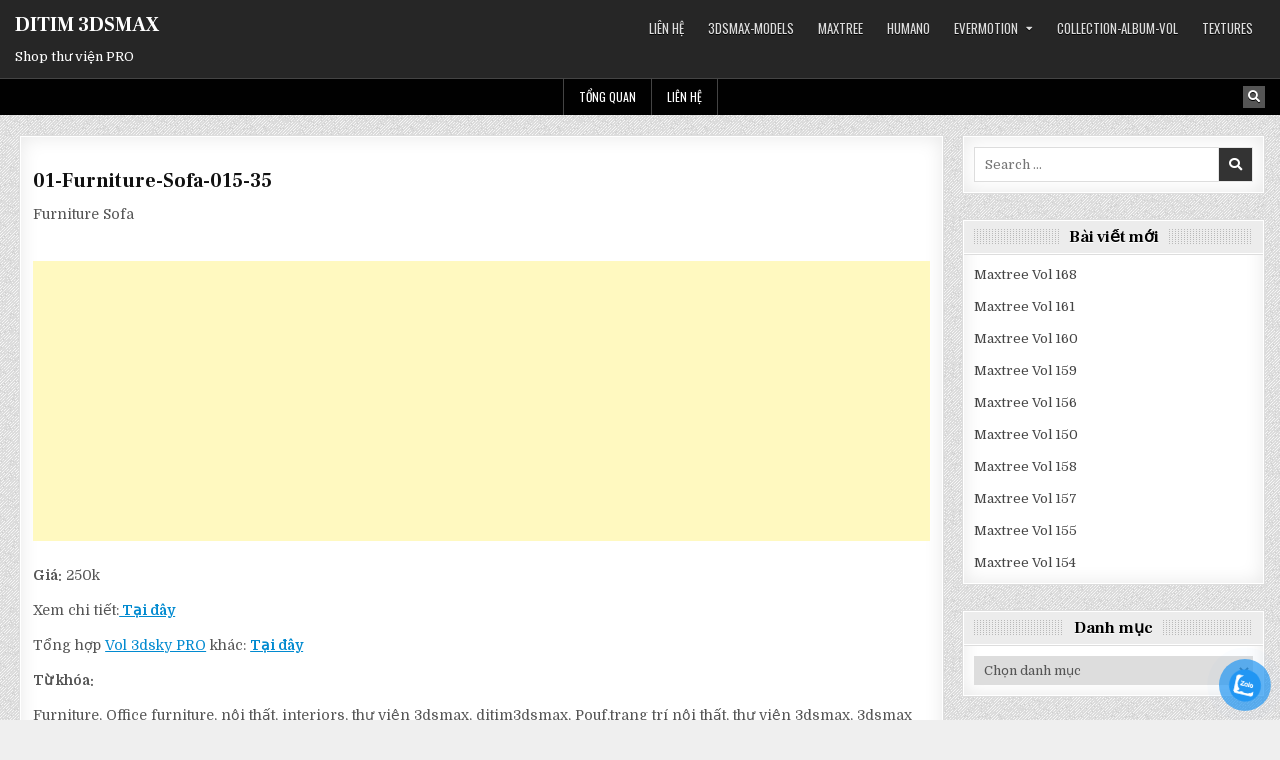

--- FILE ---
content_type: text/html; charset=UTF-8
request_url: https://ditim3dsmax.com/01-furniture-sofa-015-35/
body_size: 12838
content:
<!DOCTYPE html>
<html lang="vi">
<head>
	<script async src="https://pagead2.googlesyndication.com/pagead/js/adsbygoogle.js?client=ca-pub-2894018489991132"
     crossorigin="anonymous"></script>
	<span id="90c7e098-d671-0929-f280-a2d24130ef30"></span>
<meta charset="UTF-8">
<meta name="viewport" content="width=device-width, initial-scale=1.0">
<link rel="profile" href="https://gmpg.org/xfn/11">
<meta name='robots' content='index, follow, max-image-preview:large, max-snippet:-1, max-video-preview:-1' />

	<!-- This site is optimized with the Yoast SEO plugin v26.8 - https://yoast.com/product/yoast-seo-wordpress/ -->
	<title>01-Furniture-Sofa-015-35 - DITIM 3DSMAX</title>
	<link rel="canonical" href="https://ditim3dsmax.com/01-furniture-sofa-015-35/" />
	<meta property="og:locale" content="vi_VN" />
	<meta property="og:type" content="article" />
	<meta property="og:title" content="01-Furniture-Sofa-015-35 - DITIM 3DSMAX" />
	<meta property="og:description" content="01-Furniture-Sofa-015-35 Furniture Sofa Giá: 250k Xem chi tiết: Tại đây Tổng hợp Vol 3dsky PRO khác: Tại..." />
	<meta property="og:url" content="https://ditim3dsmax.com/01-furniture-sofa-015-35/" />
	<meta property="og:site_name" content="DITIM 3DSMAX" />
	<meta property="article:published_time" content="2021-11-23T09:53:45+00:00" />
	<meta property="og:image" content="https://ditim3dsmax.com/wp-content/uploads/2021/11/01-Furniture-Sofa-015-35.jpg" />
	<meta property="og:image:width" content="1543" />
	<meta property="og:image:height" content="746" />
	<meta property="og:image:type" content="image/jpeg" />
	<meta name="author" content="ditim3dsmaxpro@gmail.com" />
	<meta name="twitter:card" content="summary_large_image" />
	<meta name="twitter:label1" content="Được viết bởi" />
	<meta name="twitter:data1" content="ditim3dsmaxpro@gmail.com" />
	<script type="application/ld+json" class="yoast-schema-graph">{"@context":"https://schema.org","@graph":[{"@type":"Article","@id":"https://ditim3dsmax.com/01-furniture-sofa-015-35/#article","isPartOf":{"@id":"https://ditim3dsmax.com/01-furniture-sofa-015-35/"},"author":{"name":"ditim3dsmaxpro@gmail.com","@id":"https://ditim3dsmax.com/#/schema/person/3b8ecee8c6e8b469f15d869916e0580a"},"headline":"01-Furniture-Sofa-015-35","datePublished":"2021-11-23T09:53:45+00:00","mainEntityOfPage":{"@id":"https://ditim3dsmax.com/01-furniture-sofa-015-35/"},"wordCount":65,"commentCount":0,"image":{"@id":"https://ditim3dsmax.com/01-furniture-sofa-015-35/#primaryimage"},"thumbnailUrl":"https://ditim3dsmax.com/wp-content/uploads/2021/11/01-Furniture-Sofa-015-35.jpg","keywords":["3d model","3dsmax PRO","ditim3dsmax","Furniture","ghế","interiors","nội thất","Office furniture","Pouf","sofa","thư viện 3dsmax","trang trí nội thất"],"articleSection":["Collection-Album-Vol","Sofa"],"inLanguage":"vi","potentialAction":[{"@type":"CommentAction","name":"Comment","target":["https://ditim3dsmax.com/01-furniture-sofa-015-35/#respond"]}]},{"@type":"WebPage","@id":"https://ditim3dsmax.com/01-furniture-sofa-015-35/","url":"https://ditim3dsmax.com/01-furniture-sofa-015-35/","name":"01-Furniture-Sofa-015-35 - DITIM 3DSMAX","isPartOf":{"@id":"https://ditim3dsmax.com/#website"},"primaryImageOfPage":{"@id":"https://ditim3dsmax.com/01-furniture-sofa-015-35/#primaryimage"},"image":{"@id":"https://ditim3dsmax.com/01-furniture-sofa-015-35/#primaryimage"},"thumbnailUrl":"https://ditim3dsmax.com/wp-content/uploads/2021/11/01-Furniture-Sofa-015-35.jpg","datePublished":"2021-11-23T09:53:45+00:00","author":{"@id":"https://ditim3dsmax.com/#/schema/person/3b8ecee8c6e8b469f15d869916e0580a"},"breadcrumb":{"@id":"https://ditim3dsmax.com/01-furniture-sofa-015-35/#breadcrumb"},"inLanguage":"vi","potentialAction":[{"@type":"ReadAction","target":["https://ditim3dsmax.com/01-furniture-sofa-015-35/"]}]},{"@type":"ImageObject","inLanguage":"vi","@id":"https://ditim3dsmax.com/01-furniture-sofa-015-35/#primaryimage","url":"https://ditim3dsmax.com/wp-content/uploads/2021/11/01-Furniture-Sofa-015-35.jpg","contentUrl":"https://ditim3dsmax.com/wp-content/uploads/2021/11/01-Furniture-Sofa-015-35.jpg","width":1543,"height":746},{"@type":"BreadcrumbList","@id":"https://ditim3dsmax.com/01-furniture-sofa-015-35/#breadcrumb","itemListElement":[{"@type":"ListItem","position":1,"name":"Trang chủ","item":"https://ditim3dsmax.com/"},{"@type":"ListItem","position":2,"name":"01-Furniture-Sofa-015-35"}]},{"@type":"WebSite","@id":"https://ditim3dsmax.com/#website","url":"https://ditim3dsmax.com/","name":"DITIM 3DSMAX","description":"Shop thư viện PRO","potentialAction":[{"@type":"SearchAction","target":{"@type":"EntryPoint","urlTemplate":"https://ditim3dsmax.com/?s={search_term_string}"},"query-input":{"@type":"PropertyValueSpecification","valueRequired":true,"valueName":"search_term_string"}}],"inLanguage":"vi"},{"@type":"Person","@id":"https://ditim3dsmax.com/#/schema/person/3b8ecee8c6e8b469f15d869916e0580a","name":"ditim3dsmaxpro@gmail.com","image":{"@type":"ImageObject","inLanguage":"vi","@id":"https://ditim3dsmax.com/#/schema/person/image/","url":"https://secure.gravatar.com/avatar/bcb0b6b0d692224e9138c769308f1897d9ba1b0f1cf12036f58c06612a62d6f4?s=96&d=mm&r=g","contentUrl":"https://secure.gravatar.com/avatar/bcb0b6b0d692224e9138c769308f1897d9ba1b0f1cf12036f58c06612a62d6f4?s=96&d=mm&r=g","caption":"ditim3dsmaxpro@gmail.com"},"sameAs":["http://ditim3dsmax.com"],"url":"https://ditim3dsmax.com/author/ditim3dsmaxprogmail-com/"}]}</script>
	<!-- / Yoast SEO plugin. -->


<link rel='dns-prefetch' href='//stats.wp.com' />
<link rel='dns-prefetch' href='//fonts.googleapis.com' />
<link rel="alternate" type="application/rss+xml" title="Dòng thông tin DITIM 3DSMAX &raquo;" href="https://ditim3dsmax.com/feed/" />
<link rel="alternate" type="application/rss+xml" title="DITIM 3DSMAX &raquo; Dòng bình luận" href="https://ditim3dsmax.com/comments/feed/" />
<link rel="alternate" type="application/rss+xml" title="DITIM 3DSMAX &raquo; 01-Furniture-Sofa-015-35 Dòng bình luận" href="https://ditim3dsmax.com/01-furniture-sofa-015-35/feed/" />
<link rel="alternate" title="oNhúng (JSON)" type="application/json+oembed" href="https://ditim3dsmax.com/wp-json/oembed/1.0/embed?url=https%3A%2F%2Fditim3dsmax.com%2F01-furniture-sofa-015-35%2F" />
<link rel="alternate" title="oNhúng (XML)" type="text/xml+oembed" href="https://ditim3dsmax.com/wp-json/oembed/1.0/embed?url=https%3A%2F%2Fditim3dsmax.com%2F01-furniture-sofa-015-35%2F&#038;format=xml" />
		<!-- This site uses the Google Analytics by MonsterInsights plugin v9.11.1 - Using Analytics tracking - https://www.monsterinsights.com/ -->
		<!-- Note: MonsterInsights is not currently configured on this site. The site owner needs to authenticate with Google Analytics in the MonsterInsights settings panel. -->
					<!-- No tracking code set -->
				<!-- / Google Analytics by MonsterInsights -->
		<!-- ditim3dsmax.com is managing ads with Advanced Ads 2.0.16 – https://wpadvancedads.com/ --><script id="ditim-ready">
			window.advanced_ads_ready=function(e,a){a=a||"complete";var d=function(e){return"interactive"===a?"loading"!==e:"complete"===e};d(document.readyState)?e():document.addEventListener("readystatechange",(function(a){d(a.target.readyState)&&e()}),{once:"interactive"===a})},window.advanced_ads_ready_queue=window.advanced_ads_ready_queue||[];		</script>
		<style id='wp-img-auto-sizes-contain-inline-css' type='text/css'>
img:is([sizes=auto i],[sizes^="auto," i]){contain-intrinsic-size:3000px 1500px}
/*# sourceURL=wp-img-auto-sizes-contain-inline-css */
</style>

<style id='wp-emoji-styles-inline-css' type='text/css'>

	img.wp-smiley, img.emoji {
		display: inline !important;
		border: none !important;
		box-shadow: none !important;
		height: 1em !important;
		width: 1em !important;
		margin: 0 0.07em !important;
		vertical-align: -0.1em !important;
		background: none !important;
		padding: 0 !important;
	}
/*# sourceURL=wp-emoji-styles-inline-css */
</style>
<link rel='stylesheet' id='wp-block-library-css' href='https://ditim3dsmax.com/wp-includes/css/dist/block-library/style.min.css?ver=6.9' type='text/css' media='all' />
<style id='global-styles-inline-css' type='text/css'>
:root{--wp--preset--aspect-ratio--square: 1;--wp--preset--aspect-ratio--4-3: 4/3;--wp--preset--aspect-ratio--3-4: 3/4;--wp--preset--aspect-ratio--3-2: 3/2;--wp--preset--aspect-ratio--2-3: 2/3;--wp--preset--aspect-ratio--16-9: 16/9;--wp--preset--aspect-ratio--9-16: 9/16;--wp--preset--color--black: #000000;--wp--preset--color--cyan-bluish-gray: #abb8c3;--wp--preset--color--white: #ffffff;--wp--preset--color--pale-pink: #f78da7;--wp--preset--color--vivid-red: #cf2e2e;--wp--preset--color--luminous-vivid-orange: #ff6900;--wp--preset--color--luminous-vivid-amber: #fcb900;--wp--preset--color--light-green-cyan: #7bdcb5;--wp--preset--color--vivid-green-cyan: #00d084;--wp--preset--color--pale-cyan-blue: #8ed1fc;--wp--preset--color--vivid-cyan-blue: #0693e3;--wp--preset--color--vivid-purple: #9b51e0;--wp--preset--gradient--vivid-cyan-blue-to-vivid-purple: linear-gradient(135deg,rgb(6,147,227) 0%,rgb(155,81,224) 100%);--wp--preset--gradient--light-green-cyan-to-vivid-green-cyan: linear-gradient(135deg,rgb(122,220,180) 0%,rgb(0,208,130) 100%);--wp--preset--gradient--luminous-vivid-amber-to-luminous-vivid-orange: linear-gradient(135deg,rgb(252,185,0) 0%,rgb(255,105,0) 100%);--wp--preset--gradient--luminous-vivid-orange-to-vivid-red: linear-gradient(135deg,rgb(255,105,0) 0%,rgb(207,46,46) 100%);--wp--preset--gradient--very-light-gray-to-cyan-bluish-gray: linear-gradient(135deg,rgb(238,238,238) 0%,rgb(169,184,195) 100%);--wp--preset--gradient--cool-to-warm-spectrum: linear-gradient(135deg,rgb(74,234,220) 0%,rgb(151,120,209) 20%,rgb(207,42,186) 40%,rgb(238,44,130) 60%,rgb(251,105,98) 80%,rgb(254,248,76) 100%);--wp--preset--gradient--blush-light-purple: linear-gradient(135deg,rgb(255,206,236) 0%,rgb(152,150,240) 100%);--wp--preset--gradient--blush-bordeaux: linear-gradient(135deg,rgb(254,205,165) 0%,rgb(254,45,45) 50%,rgb(107,0,62) 100%);--wp--preset--gradient--luminous-dusk: linear-gradient(135deg,rgb(255,203,112) 0%,rgb(199,81,192) 50%,rgb(65,88,208) 100%);--wp--preset--gradient--pale-ocean: linear-gradient(135deg,rgb(255,245,203) 0%,rgb(182,227,212) 50%,rgb(51,167,181) 100%);--wp--preset--gradient--electric-grass: linear-gradient(135deg,rgb(202,248,128) 0%,rgb(113,206,126) 100%);--wp--preset--gradient--midnight: linear-gradient(135deg,rgb(2,3,129) 0%,rgb(40,116,252) 100%);--wp--preset--font-size--small: 13px;--wp--preset--font-size--medium: 20px;--wp--preset--font-size--large: 36px;--wp--preset--font-size--x-large: 42px;--wp--preset--spacing--20: 0.44rem;--wp--preset--spacing--30: 0.67rem;--wp--preset--spacing--40: 1rem;--wp--preset--spacing--50: 1.5rem;--wp--preset--spacing--60: 2.25rem;--wp--preset--spacing--70: 3.38rem;--wp--preset--spacing--80: 5.06rem;--wp--preset--shadow--natural: 6px 6px 9px rgba(0, 0, 0, 0.2);--wp--preset--shadow--deep: 12px 12px 50px rgba(0, 0, 0, 0.4);--wp--preset--shadow--sharp: 6px 6px 0px rgba(0, 0, 0, 0.2);--wp--preset--shadow--outlined: 6px 6px 0px -3px rgb(255, 255, 255), 6px 6px rgb(0, 0, 0);--wp--preset--shadow--crisp: 6px 6px 0px rgb(0, 0, 0);}:where(.is-layout-flex){gap: 0.5em;}:where(.is-layout-grid){gap: 0.5em;}body .is-layout-flex{display: flex;}.is-layout-flex{flex-wrap: wrap;align-items: center;}.is-layout-flex > :is(*, div){margin: 0;}body .is-layout-grid{display: grid;}.is-layout-grid > :is(*, div){margin: 0;}:where(.wp-block-columns.is-layout-flex){gap: 2em;}:where(.wp-block-columns.is-layout-grid){gap: 2em;}:where(.wp-block-post-template.is-layout-flex){gap: 1.25em;}:where(.wp-block-post-template.is-layout-grid){gap: 1.25em;}.has-black-color{color: var(--wp--preset--color--black) !important;}.has-cyan-bluish-gray-color{color: var(--wp--preset--color--cyan-bluish-gray) !important;}.has-white-color{color: var(--wp--preset--color--white) !important;}.has-pale-pink-color{color: var(--wp--preset--color--pale-pink) !important;}.has-vivid-red-color{color: var(--wp--preset--color--vivid-red) !important;}.has-luminous-vivid-orange-color{color: var(--wp--preset--color--luminous-vivid-orange) !important;}.has-luminous-vivid-amber-color{color: var(--wp--preset--color--luminous-vivid-amber) !important;}.has-light-green-cyan-color{color: var(--wp--preset--color--light-green-cyan) !important;}.has-vivid-green-cyan-color{color: var(--wp--preset--color--vivid-green-cyan) !important;}.has-pale-cyan-blue-color{color: var(--wp--preset--color--pale-cyan-blue) !important;}.has-vivid-cyan-blue-color{color: var(--wp--preset--color--vivid-cyan-blue) !important;}.has-vivid-purple-color{color: var(--wp--preset--color--vivid-purple) !important;}.has-black-background-color{background-color: var(--wp--preset--color--black) !important;}.has-cyan-bluish-gray-background-color{background-color: var(--wp--preset--color--cyan-bluish-gray) !important;}.has-white-background-color{background-color: var(--wp--preset--color--white) !important;}.has-pale-pink-background-color{background-color: var(--wp--preset--color--pale-pink) !important;}.has-vivid-red-background-color{background-color: var(--wp--preset--color--vivid-red) !important;}.has-luminous-vivid-orange-background-color{background-color: var(--wp--preset--color--luminous-vivid-orange) !important;}.has-luminous-vivid-amber-background-color{background-color: var(--wp--preset--color--luminous-vivid-amber) !important;}.has-light-green-cyan-background-color{background-color: var(--wp--preset--color--light-green-cyan) !important;}.has-vivid-green-cyan-background-color{background-color: var(--wp--preset--color--vivid-green-cyan) !important;}.has-pale-cyan-blue-background-color{background-color: var(--wp--preset--color--pale-cyan-blue) !important;}.has-vivid-cyan-blue-background-color{background-color: var(--wp--preset--color--vivid-cyan-blue) !important;}.has-vivid-purple-background-color{background-color: var(--wp--preset--color--vivid-purple) !important;}.has-black-border-color{border-color: var(--wp--preset--color--black) !important;}.has-cyan-bluish-gray-border-color{border-color: var(--wp--preset--color--cyan-bluish-gray) !important;}.has-white-border-color{border-color: var(--wp--preset--color--white) !important;}.has-pale-pink-border-color{border-color: var(--wp--preset--color--pale-pink) !important;}.has-vivid-red-border-color{border-color: var(--wp--preset--color--vivid-red) !important;}.has-luminous-vivid-orange-border-color{border-color: var(--wp--preset--color--luminous-vivid-orange) !important;}.has-luminous-vivid-amber-border-color{border-color: var(--wp--preset--color--luminous-vivid-amber) !important;}.has-light-green-cyan-border-color{border-color: var(--wp--preset--color--light-green-cyan) !important;}.has-vivid-green-cyan-border-color{border-color: var(--wp--preset--color--vivid-green-cyan) !important;}.has-pale-cyan-blue-border-color{border-color: var(--wp--preset--color--pale-cyan-blue) !important;}.has-vivid-cyan-blue-border-color{border-color: var(--wp--preset--color--vivid-cyan-blue) !important;}.has-vivid-purple-border-color{border-color: var(--wp--preset--color--vivid-purple) !important;}.has-vivid-cyan-blue-to-vivid-purple-gradient-background{background: var(--wp--preset--gradient--vivid-cyan-blue-to-vivid-purple) !important;}.has-light-green-cyan-to-vivid-green-cyan-gradient-background{background: var(--wp--preset--gradient--light-green-cyan-to-vivid-green-cyan) !important;}.has-luminous-vivid-amber-to-luminous-vivid-orange-gradient-background{background: var(--wp--preset--gradient--luminous-vivid-amber-to-luminous-vivid-orange) !important;}.has-luminous-vivid-orange-to-vivid-red-gradient-background{background: var(--wp--preset--gradient--luminous-vivid-orange-to-vivid-red) !important;}.has-very-light-gray-to-cyan-bluish-gray-gradient-background{background: var(--wp--preset--gradient--very-light-gray-to-cyan-bluish-gray) !important;}.has-cool-to-warm-spectrum-gradient-background{background: var(--wp--preset--gradient--cool-to-warm-spectrum) !important;}.has-blush-light-purple-gradient-background{background: var(--wp--preset--gradient--blush-light-purple) !important;}.has-blush-bordeaux-gradient-background{background: var(--wp--preset--gradient--blush-bordeaux) !important;}.has-luminous-dusk-gradient-background{background: var(--wp--preset--gradient--luminous-dusk) !important;}.has-pale-ocean-gradient-background{background: var(--wp--preset--gradient--pale-ocean) !important;}.has-electric-grass-gradient-background{background: var(--wp--preset--gradient--electric-grass) !important;}.has-midnight-gradient-background{background: var(--wp--preset--gradient--midnight) !important;}.has-small-font-size{font-size: var(--wp--preset--font-size--small) !important;}.has-medium-font-size{font-size: var(--wp--preset--font-size--medium) !important;}.has-large-font-size{font-size: var(--wp--preset--font-size--large) !important;}.has-x-large-font-size{font-size: var(--wp--preset--font-size--x-large) !important;}
/*# sourceURL=global-styles-inline-css */
</style>

<style id='classic-theme-styles-inline-css' type='text/css'>
/*! This file is auto-generated */
.wp-block-button__link{color:#fff;background-color:#32373c;border-radius:9999px;box-shadow:none;text-decoration:none;padding:calc(.667em + 2px) calc(1.333em + 2px);font-size:1.125em}.wp-block-file__button{background:#32373c;color:#fff;text-decoration:none}
/*# sourceURL=/wp-includes/css/classic-themes.min.css */
</style>
<link rel='stylesheet' id='pzf-style-css' href='https://ditim3dsmax.com/wp-content/plugins/button-contact-vr/legacy/css/style.css?ver=1' type='text/css' media='all' />
<link rel='stylesheet' id='gridhot-maincss-css' href='https://ditim3dsmax.com/wp-content/themes/gridhot/style.css' type='text/css' media='all' />
<link rel='stylesheet' id='fontawesome-css' href='https://ditim3dsmax.com/wp-content/themes/gridhot/assets/css/all.min.css' type='text/css' media='all' />
<link rel='stylesheet' id='gridhot-webfont-css' href='//fonts.googleapis.com/css?family=Oswald:400,700|Frank+Ruhl+Libre:400,700|Domine:400,700&#038;display=swap' type='text/css' media='all' />
<script type="text/javascript" src="https://ditim3dsmax.com/wp-includes/js/jquery/jquery.min.js?ver=3.7.1" id="jquery-core-js"></script>
<script type="text/javascript" src="https://ditim3dsmax.com/wp-includes/js/jquery/jquery-migrate.min.js?ver=3.4.1" id="jquery-migrate-js"></script>
<link rel="https://api.w.org/" href="https://ditim3dsmax.com/wp-json/" /><link rel="alternate" title="JSON" type="application/json" href="https://ditim3dsmax.com/wp-json/wp/v2/posts/4285" /><link rel="EditURI" type="application/rsd+xml" title="RSD" href="https://ditim3dsmax.com/xmlrpc.php?rsd" />
<meta name="generator" content="WordPress 6.9" />
<link rel='shortlink' href='https://ditim3dsmax.com/?p=4285' />
	<style>img#wpstats{display:none}</style>
		<!-- Analytics by WP Statistics - https://wp-statistics.com -->
<link rel="pingback" href="https://ditim3dsmax.com/xmlrpc.php">    <style type="text/css">
            .gridhot-site-title, .gridhot-site-title a, .gridhot-site-description {color: #ffffff;}
        </style>
    <style type="text/css" id="custom-background-css">
body.custom-background { background-image: url("https://ditim3dsmax.com/wp-content/themes/gridhot/assets/images/background.png"); background-position: left top; background-size: auto; background-repeat: repeat; background-attachment: fixed; }
</style>
	<link rel="icon" href="https://ditim3dsmax.com/wp-content/uploads/2021/08/cropped-cropped-cropped-91666708_1556215187877406_1831431702065446912_n-32x32.png" sizes="32x32" />
<link rel="icon" href="https://ditim3dsmax.com/wp-content/uploads/2021/08/cropped-cropped-cropped-91666708_1556215187877406_1831431702065446912_n-192x192.png" sizes="192x192" />
<link rel="apple-touch-icon" href="https://ditim3dsmax.com/wp-content/uploads/2021/08/cropped-cropped-cropped-91666708_1556215187877406_1831431702065446912_n-180x180.png" />
<meta name="msapplication-TileImage" content="https://ditim3dsmax.com/wp-content/uploads/2021/08/cropped-cropped-cropped-91666708_1556215187877406_1831431702065446912_n-270x270.png" />
</head>

<body class="wp-singular post-template-default single single-post postid-4285 single-format-standard custom-background wp-theme-gridhot gridhot-group-blog gridhot-animated gridhot-fadein gridhot-theme-is-active gridhot-layout-type-full gridhot-masonry-inactive gridhot-flexbox-grid gridhot-layout-c-s1 gridhot-header-menu-active gridhot-logo-above-title gridhot-primary-menu-active gridhot-primary-mobile-menu-active gridhot-secondary-menu-active gridhot-secondary-mobile-menu-active gridhot-secondary-menu-centered gridhot-secondary-menu-after-header gridhot-social-buttons-active gridhot-small-datebox gridhot-square-datebox aa-prefix-ditim-" id="gridhot-site-body" itemscope="itemscope" itemtype="http://schema.org/WebPage">
<a class="skip-link screen-reader-text" href="#gridhot-posts-wrapper">Skip to content</a>




<div class="gridhot-site-header gridhot-container" id="gridhot-header" itemscope="itemscope" itemtype="http://schema.org/WPHeader" role="banner">
<div class="gridhot-head-content gridhot-clearfix" id="gridhot-head-content">

<div class="gridhot-header-inside gridhot-clearfix">
<div class="gridhot-header-inside-content gridhot-clearfix">
<div class="gridhot-outer-wrapper">
<div class="gridhot-header-inside-container">

<div class="gridhot-logo">
    <div class="site-branding">
                  <p class="gridhot-site-title"><a href="https://ditim3dsmax.com/" rel="home">DITIM 3DSMAX</a></p>
            <p class="gridhot-site-description">Shop thư viện PRO</p>        </div>
</div>

<div class="gridhot-header-menu">
<div class="gridhot-container gridhot-primary-menu-container gridhot-clearfix">
<div class="gridhot-primary-menu-container-inside gridhot-clearfix">
<nav class="gridhot-nav-primary" id="gridhot-primary-navigation" itemscope="itemscope" itemtype="http://schema.org/SiteNavigationElement" role="navigation" aria-label="Primary Menu">
<button class="gridhot-primary-responsive-menu-icon" aria-controls="gridhot-menu-primary-navigation" aria-expanded="false">All models</button>
<ul id="gridhot-menu-primary-navigation" class="gridhot-primary-nav-menu gridhot-menu-primary"><li id="menu-item-8670" class="menu-item menu-item-type-post_type menu-item-object-page menu-item-8670"><a href="https://ditim3dsmax.com/lien-he/">LIÊN HỆ</a></li>
<li id="menu-item-10693" class="menu-item menu-item-type-taxonomy menu-item-object-category menu-item-10693"><a href="https://ditim3dsmax.com/3dsmax-models/">3dsmax-models</a></li>
<li id="menu-item-8671" class="menu-item menu-item-type-taxonomy menu-item-object-category menu-item-8671"><a href="https://ditim3dsmax.com/maxtree/">Maxtree</a></li>
<li id="menu-item-8676" class="menu-item menu-item-type-taxonomy menu-item-object-category menu-item-8676"><a href="https://ditim3dsmax.com/humano/">Humano</a></li>
<li id="menu-item-8673" class="menu-item menu-item-type-taxonomy menu-item-object-category menu-item-has-children menu-item-8673"><a href="https://ditim3dsmax.com/evermotion/">Evermotion</a>
<ul class="sub-menu">
	<li id="menu-item-8674" class="menu-item menu-item-type-taxonomy menu-item-object-category menu-item-8674"><a href="https://ditim3dsmax.com/evermotion/archexteriors/">Archexteriors</a></li>
	<li id="menu-item-8675" class="menu-item menu-item-type-taxonomy menu-item-object-category menu-item-8675"><a href="https://ditim3dsmax.com/evermotion/archmodels/">Archmodels</a></li>
</ul>
</li>
<li id="menu-item-8672" class="menu-item menu-item-type-taxonomy menu-item-object-category current-post-ancestor current-menu-parent current-post-parent menu-item-8672"><a href="https://ditim3dsmax.com/collection/">Collection-Album-Vol</a></li>
<li id="menu-item-8677" class="menu-item menu-item-type-taxonomy menu-item-object-category menu-item-8677"><a href="https://ditim3dsmax.com/textures/">Textures</a></li>
</ul></nav>
</div>
</div>
</div>

</div>
</div>
</div>
</div>

</div><!--/#gridhot-head-content -->
</div><!--/#gridhot-header -->

<div class="gridhot-container gridhot-secondary-menu-container gridhot-clearfix">
<div class="gridhot-secondary-menu-container-inside gridhot-clearfix">
<nav class="gridhot-nav-secondary" id="gridhot-secondary-navigation" itemscope="itemscope" itemtype="http://schema.org/SiteNavigationElement" role="navigation" aria-label="Secondary Menu">
<div class="gridhot-outer-wrapper">

<button class="gridhot-secondary-responsive-menu-icon" aria-controls="gridhot-menu-secondary-navigation" aria-expanded="false">Menu</button>
<ul id="gridhot-menu-secondary-navigation" class="gridhot-secondary-nav-menu gridhot-menu-secondary"><li ><a href="https://ditim3dsmax.com/">Tổng quan</a></li><li class="page_item page-item-396"><a href="https://ditim3dsmax.com/lien-he/">LIÊN HỆ</a></li></ul>

<div class='gridhot-header-social-icons'>
                                                                                                                                                                                                                                                                            <a href="#" class="gridhot-header-social-icon-search" aria-label="Search Button"><i class="fas fa-search" aria-hidden="true" title="Search"></i></a></div>


<div id="gridhot-search-overlay-wrap" class="gridhot-search-overlay">
  <div class="gridhot-search-overlay-content">
    
<form role="search" method="get" class="gridhot-search-form" action="https://ditim3dsmax.com/">
<label>
    <span class="gridhot-sr-only">Search for:</span>
    <input type="search" class="gridhot-search-field" placeholder="Search &hellip;" value="" name="s" />
</label>
<input type="submit" class="gridhot-search-submit" value="&#xf002;" />
</form>  </div>
  <button class="gridhot-search-closebtn" aria-label="Close Search" title="Close Search">&#xD7;</button>
</div>

</div>
</nav>
</div>
</div>


<div id="gridhot-header-end"></div>


<div class="gridhot-outer-wrapper">
<div class="gridhot-top-wrapper-outer gridhot-clearfix">
<div class="gridhot-featured-posts-area gridhot-top-wrapper gridhot-clearfix">

</div>
</div>
</div>


<div class="gridhot-outer-wrapper" id="gridhot-wrapper-outside">

<div class="gridhot-container gridhot-clearfix" id="gridhot-wrapper">
<div class="gridhot-content-wrapper gridhot-clearfix" id="gridhot-content-wrapper">
<div class="gridhot-main-wrapper gridhot-clearfix" id="gridhot-main-wrapper" itemscope="itemscope" itemtype="http://schema.org/Blog" role="main">
<div class="theiaStickySidebar">
<div class="gridhot-main-wrapper-inside gridhot-clearfix">




<div class="gridhot-left-right-wrapper gridhot-clearfix">



</div>


<div class="gridhot-posts-wrapper" id="gridhot-posts-wrapper">



<article id="post-4285" class="gridhot-post-singular gridhot-box post-4285 post type-post status-publish format-standard has-post-thumbnail hentry category-collection category-sofa tag-3d-model tag-3dsmax-pro tag-ditim3dsmax tag-furniture tag-ghe tag-interiors tag-noi-that tag-office-furniture tag-pouf tag-sofa tag-thu-vien-3dsmax tag-trang-tri-noi-that wpcat-160-id wpcat-42-id">
<div class="gridhot-box-inside">

    
    
    
    <div class="entry-content gridhot-clearfix">
            <h4>01-Furniture-Sofa-015-35</h4>
<p>Furniture Sofa</p><div class="ditim-noi-dung" id="ditim-806647936"><p><script async src="https://pagead2.googlesyndication.com/pagead/js/adsbygoogle.js?client=ca-pub-2894018489991132"
     crossorigin="anonymous"></script><br />
<ins class="adsbygoogle"
     style="display:block; text-align:center;"
     data-ad-layout="in-article"
     data-ad-format="fluid"
     data-ad-client="ca-pub-2894018489991132"
     data-ad-slot="5107008946"></ins><br />
<script>
     (adsbygoogle = window.adsbygoogle || []).push({});
</script></p>
</div>
<p><strong>Giá:</strong> 250k</p>
<p>Xem chi tiết:<a href="https://drive.google.com/drive/folders/1gkrHwvBjlgAL42iQYAi8bNdbyqSCygxL?usp=sharing"><strong> Tại đây</strong></a></p>
<p>Tổng hợp <a href="https://ditim3dsmax.com/collection/">Vol 3dsky PRO</a> khác: <strong><a href="https://drive.google.com/drive/folders/13SQ6n3Ga0ZV7aEQcZP0C8QX3xahasewK?usp=sharing">Tại đây</a></strong></p>
<p><strong>Từ khóa:</strong></p>
<p>Furniture, Office furniture, nội thất, interiors, thư viện 3dsmax, ditim3dsmax, Pouf,trang trí nội thất, thư viện 3dsmax, 3dsmax PRO, 3d model, ghế, sofa,</p>
<p>&nbsp;</p>
<p style="text-align: center;"><a class="maxbutton-1 maxbutton maxbutton-mua-ngay" target="_blank" rel="noopener" href="https://ditim3dsmax.com/lien-he/"><span class='mb-text'>MUA NGAY</span></a></p>
<p>&nbsp;</p>
<hr />
<p><img fetchpriority="high" decoding="async" class="aligncenter size-large wp-image-4288" src="https://ditim3dsmax.com/wp-content/uploads/2021/11/01-Furniture-Sofa-015-35-1024x495.jpg" alt="" width="1024" height="495" srcset="https://ditim3dsmax.com/wp-content/uploads/2021/11/01-Furniture-Sofa-015-35-1024x495.jpg 1024w, https://ditim3dsmax.com/wp-content/uploads/2021/11/01-Furniture-Sofa-015-35-300x145.jpg 300w, https://ditim3dsmax.com/wp-content/uploads/2021/11/01-Furniture-Sofa-015-35-768x371.jpg 768w, https://ditim3dsmax.com/wp-content/uploads/2021/11/01-Furniture-Sofa-015-35-1536x743.jpg 1536w, https://ditim3dsmax.com/wp-content/uploads/2021/11/01-Furniture-Sofa-015-35-1222x591.jpg 1222w, https://ditim3dsmax.com/wp-content/uploads/2021/11/01-Furniture-Sofa-015-35-897x434.jpg 897w, https://ditim3dsmax.com/wp-content/uploads/2021/11/01-Furniture-Sofa-015-35-684x331.jpg 684w, https://ditim3dsmax.com/wp-content/uploads/2021/11/01-Furniture-Sofa-015-35.jpg 1543w" sizes="(max-width: 1024px) 100vw, 1024px" /></p>
    </div><!-- .entry-content -->

    
    
            <footer class="entry-footer gridhot-entry-footer">
    <div class="gridhot-entry-footer-inside">
        <span class="gridhot-tags-links"><i class="fas fa-tags" aria-hidden="true"></i> Tagged <a href="https://ditim3dsmax.com/tag/3d-model/" rel="tag">3d model</a>, <a href="https://ditim3dsmax.com/tag/3dsmax-pro/" rel="tag">3dsmax PRO</a>, <a href="https://ditim3dsmax.com/tag/ditim3dsmax/" rel="tag">ditim3dsmax</a>, <a href="https://ditim3dsmax.com/tag/furniture/" rel="tag">Furniture</a>, <a href="https://ditim3dsmax.com/tag/ghe/" rel="tag">ghế</a>, <a href="https://ditim3dsmax.com/tag/interiors/" rel="tag">interiors</a>, <a href="https://ditim3dsmax.com/tag/noi-that/" rel="tag">nội thất</a>, <a href="https://ditim3dsmax.com/tag/office-furniture/" rel="tag">Office furniture</a>, <a href="https://ditim3dsmax.com/tag/pouf/" rel="tag">Pouf</a>, <a href="https://ditim3dsmax.com/tag/sofa/" rel="tag">sofa</a>, <a href="https://ditim3dsmax.com/tag/thu-vien-3dsmax/" rel="tag">thư viện 3dsmax</a>, <a href="https://ditim3dsmax.com/tag/trang-tri-noi-that/" rel="tag">trang trí nội thất</a></span>    </div>
    </footer><!-- .entry-footer -->
        
</div>
</article>


	<nav class="navigation post-navigation" aria-label="Bài viết">
		<h2 class="screen-reader-text">Điều hướng bài viết</h2>
		<div class="nav-links"><div class="nav-previous"><a href="https://ditim3dsmax.com/01-furniture-sofa-014-35/" rel="prev">01-Furniture-Sofa-014-35 &rarr;</a></div><div class="nav-next"><a href="https://ditim3dsmax.com/01-furniture-sofa-016-40/" rel="next">&larr; 01-Furniture-Sofa-016-40</a></div></div>
	</nav>
<div id="comments" class="comments-area gridhot-box">
<div class="gridhot-box-inside">

    	<div id="respond" class="comment-respond">
		<h3 id="reply-title" class="comment-reply-title">Để lại một bình luận <small><a rel="nofollow" id="cancel-comment-reply-link" href="/01-furniture-sofa-015-35/#respond" style="display:none;">Hủy</a></small></h3><form action="https://ditim3dsmax.com/wp-comments-post.php" method="post" id="commentform" class="comment-form"><p class="comment-notes"><span id="email-notes">Email của bạn sẽ không được hiển thị công khai.</span> <span class="required-field-message">Các trường bắt buộc được đánh dấu <span class="required">*</span></span></p><p class="comment-form-comment"><label for="comment">Bình luận <span class="required">*</span></label> <textarea id="comment" name="comment" cols="45" rows="8" maxlength="65525" required></textarea></p><p class="comment-form-author"><label for="author">Tên <span class="required">*</span></label> <input id="author" name="author" type="text" value="" size="30" maxlength="245" autocomplete="name" required /></p>
<p class="comment-form-email"><label for="email">Email <span class="required">*</span></label> <input id="email" name="email" type="email" value="" size="30" maxlength="100" aria-describedby="email-notes" autocomplete="email" required /></p>
<p class="comment-form-url"><label for="url">Trang web</label> <input id="url" name="url" type="url" value="" size="30" maxlength="200" autocomplete="url" /></p>
<p class="comment-form-cookies-consent"><input id="wp-comment-cookies-consent" name="wp-comment-cookies-consent" type="checkbox" value="yes" /> <label for="wp-comment-cookies-consent">Lưu tên của tôi, email, và trang web trong trình duyệt này cho lần bình luận kế tiếp của tôi.</label></p>
<p class="form-submit"><input name="submit" type="submit" id="submit" class="submit" value="Gửi bình luận" /> <input type='hidden' name='comment_post_ID' value='4285' id='comment_post_ID' />
<input type='hidden' name='comment_parent' id='comment_parent' value='0' />
</p><p style="display: none !important;" class="akismet-fields-container" data-prefix="ak_"><label>&#916;<textarea name="ak_hp_textarea" cols="45" rows="8" maxlength="100"></textarea></label><input type="hidden" id="ak_js_1" name="ak_js" value="121"/><script>document.getElementById( "ak_js_1" ).setAttribute( "value", ( new Date() ).getTime() );</script></p></form>	</div><!-- #respond -->
	
</div>
</div><!-- #comments -->
<div class="clear"></div>
</div><!--/#gridhot-posts-wrapper -->




</div>
</div>
</div><!-- /#gridhot-main-wrapper -->



<div class="gridhot-sidebar-one-wrapper gridhot-sidebar-widget-areas gridhot-clearfix" id="gridhot-sidebar-one-wrapper" itemscope="itemscope" itemtype="http://schema.org/WPSideBar" role="complementary">
<div class="theiaStickySidebar">
<div class="gridhot-sidebar-one-wrapper-inside gridhot-clearfix">

<div id="search-1" class="gridhot-side-widget widget gridhot-widget-box widget_search"><div class="gridhot-widget-box-inside">
<form role="search" method="get" class="gridhot-search-form" action="https://ditim3dsmax.com/">
<label>
    <span class="gridhot-sr-only">Search for:</span>
    <input type="search" class="gridhot-search-field" placeholder="Search &hellip;" value="" name="s" />
</label>
<input type="submit" class="gridhot-search-submit" value="&#xf002;" />
</form></div></div>
		<div id="recent-posts-2" class="gridhot-side-widget widget gridhot-widget-box widget_recent_entries"><div class="gridhot-widget-box-inside">
		<div class="gridhot-widget-header"><div class="gridhot-widget-header-inside"><h2 class="gridhot-widget-title"><span class="gridhot-widget-title-inside">Bài viết mới</span></h2></div></div>
		<ul>
											<li>
					<a href="https://ditim3dsmax.com/maxtree-vol-168/">Maxtree Vol 168</a>
									</li>
											<li>
					<a href="https://ditim3dsmax.com/maxtree-vol-161/">Maxtree Vol 161</a>
									</li>
											<li>
					<a href="https://ditim3dsmax.com/maxtree-vol-160/">Maxtree Vol 160</a>
									</li>
											<li>
					<a href="https://ditim3dsmax.com/maxtree-vol-159/">Maxtree Vol 159</a>
									</li>
											<li>
					<a href="https://ditim3dsmax.com/maxtree-vol-156/">Maxtree Vol 156</a>
									</li>
											<li>
					<a href="https://ditim3dsmax.com/maxtree-vol-150/">Maxtree Vol 150</a>
									</li>
											<li>
					<a href="https://ditim3dsmax.com/maxtree-vol-158/">Maxtree Vol 158</a>
									</li>
											<li>
					<a href="https://ditim3dsmax.com/maxtree-vol-157/">Maxtree Vol 157</a>
									</li>
											<li>
					<a href="https://ditim3dsmax.com/maxtree-vol-155/">Maxtree Vol 155</a>
									</li>
											<li>
					<a href="https://ditim3dsmax.com/maxtree-vol-154/">Maxtree Vol 154</a>
									</li>
					</ul>

		</div></div><div id="categories-1" class="gridhot-side-widget widget gridhot-widget-box widget_categories"><div class="gridhot-widget-box-inside"><div class="gridhot-widget-header"><div class="gridhot-widget-header-inside"><h2 class="gridhot-widget-title"><span class="gridhot-widget-title-inside">Danh mục</span></h2></div></div><form action="https://ditim3dsmax.com" method="get"><label class="screen-reader-text" for="cat">Danh mục</label><select  name='cat' id='cat' class='postform'>
	<option value='-1'>Chọn danh mục</option>
	<option class="level-0" value="575">3DScenes-File Thư viện 3dsmax</option>
	<option class="level-0" value="504">3dsmax-models</option>
	<option class="level-0" value="279">Archexteriors</option>
	<option class="level-0" value="31">Architecture</option>
	<option class="level-0" value="320">Archmodels</option>
	<option class="level-0" value="34">Arm chair</option>
	<option class="level-0" value="38">Bed</option>
	<option class="level-0" value="72">Bouquet</option>
	<option class="level-0" value="76">Bush</option>
	<option class="level-0" value="162">Cây Việt Nam</option>
	<option class="level-0" value="160">Collection-Album-Vol</option>
	<option class="level-0" value="22">Decoration</option>
	<option class="level-0" value="66">Decorative set</option>
	<option class="level-0" value="301">Evermotion</option>
	<option class="level-0" value="74">Fitowall</option>
	<option class="level-0" value="20">Furniture</option>
	<option class="level-0" value="77">Grass</option>
	<option class="level-0" value="47">Hallway</option>
	<option class="level-0" value="295">Humano</option>
	<option class="level-0" value="73">Indoor</option>
	<option class="level-0" value="23">Lighting</option>
	<option class="level-0" value="161">Maxtree</option>
	<option class="level-0" value="35">Office furniture</option>
	<option class="level-0" value="68">Other decorative objects</option>
	<option class="level-0" value="36">Other soft seating</option>
	<option class="level-0" value="78">Outdoor</option>
	<option class="level-0" value="86">Pendant light</option>
	<option class="level-0" value="27">Plants</option>
	<option class="level-0" value="46">Rack</option>
	<option class="level-0" value="42">Sofa</option>
	<option class="level-0" value="41">Table</option>
	<option class="level-0" value="33">Table + Chair</option>
	<option class="level-0" value="75">Tree</option>
	<option class="level-0" value="1">Uncategorized</option>
	<option class="level-0" value="123">Urban environment</option>
	<option class="level-0" value="43">Wardrobe &amp; Display cabinets</option>
</select>
</form><script type="text/javascript">
/* <![CDATA[ */

( ( dropdownId ) => {
	const dropdown = document.getElementById( dropdownId );
	function onSelectChange() {
		setTimeout( () => {
			if ( 'escape' === dropdown.dataset.lastkey ) {
				return;
			}
			if ( dropdown.value && parseInt( dropdown.value ) > 0 && dropdown instanceof HTMLSelectElement ) {
				dropdown.parentElement.submit();
			}
		}, 250 );
	}
	function onKeyUp( event ) {
		if ( 'Escape' === event.key ) {
			dropdown.dataset.lastkey = 'escape';
		} else {
			delete dropdown.dataset.lastkey;
		}
	}
	function onClick() {
		delete dropdown.dataset.lastkey;
	}
	dropdown.addEventListener( 'keyup', onKeyUp );
	dropdown.addEventListener( 'click', onClick );
	dropdown.addEventListener( 'change', onSelectChange );
})( "cat" );

//# sourceURL=WP_Widget_Categories%3A%3Awidget
/* ]]> */
</script>
</div></div>
</div>
</div>
</div><!-- /#gridhot-sidebar-one-wrapper-->



</div>

</div><!--/#gridhot-content-wrapper -->
</div><!--/#gridhot-wrapper -->









<div class='gridhot-clearfix' id='gridhot-copyright-area'>
<div class='gridhot-copyright-area-inside gridhot-container'>
<div class="gridhot-outer-wrapper">

<div class='gridhot-copyright-area-inside-content gridhot-clearfix'>

  <p class='gridhot-copyright'>Copyright &copy; 2026 DITIM 3DSMAX</p>
<p class='gridhot-credit'><a href="https://themesdna.com/">Design by ThemesDNA.com</a></p>

</div>

</div>
</div>
</div><!--/#gridhot-copyright-area -->

<button class="gridhot-scroll-top" title="Scroll to Top"><i class="fas fa-arrow-up" aria-hidden="true"></i><span class="gridhot-sr-only">Scroll to Top</span></button>
<script type="speculationrules">
{"prefetch":[{"source":"document","where":{"and":[{"href_matches":"/*"},{"not":{"href_matches":["/wp-*.php","/wp-admin/*","/wp-content/uploads/*","/wp-content/*","/wp-content/plugins/*","/wp-content/themes/gridhot/*","/*\\?(.+)"]}},{"not":{"selector_matches":"a[rel~=\"nofollow\"]"}},{"not":{"selector_matches":".no-prefetch, .no-prefetch a"}}]},"eagerness":"conservative"}]}
</script>
<!--noptimize--><style type='text/css'>.maxbutton-1.maxbutton.maxbutton-mua-ngay{position:relative;text-decoration:none;display:inline-block;vertical-align:middle;width:160px;height:50px;border:2px solid #dd1818;border-radius:4px 4px 4px 4px;background-color:#dd1818;box-shadow:0px 0px 2px 0px #333333}.maxbutton-1.maxbutton.maxbutton-mua-ngay:hover{border-color:#dd1818;background-color:white;box-shadow:0px 0px 2px 0px #333333}.maxbutton-1.maxbutton.maxbutton-mua-ngay .mb-text{color:#ffffff;font-family:Tahoma;font-size:25px;text-align:center;font-style:normal;font-weight:bold;line-height:1em;box-sizing:border-box;display:block;background-color:unset;padding:14px 0px 0px 0px}.maxbutton-1.maxbutton.maxbutton-mua-ngay:hover .mb-text{color:#dd1818}
</style><!--/noptimize-->
        <!-- if gom all in one show -->
                <div id="button-contact-vr" class="">
            <div id="gom-all-in-one"><!-- v3 -->
                
                
                
                

                
                
                
                
                
                                    <!-- zalo -->
                    <div id="zalo-vr" class="button-contact">
                        <div class="phone-vr">
                            <div class="phone-vr-circle-fill"></div>
                            <div class="phone-vr-img-circle">
                                <a target="_blank" href="https://zalo.me/0708624999">
                                    <img alt="Zalo" src="https://ditim3dsmax.com/wp-content/plugins/button-contact-vr/legacy/img/zalo.png" />
                                </a>
                            </div>
                        </div>
                    </div>
                    <!-- end zalo -->
                
                
                                                            </div><!-- end v3 class gom-all-in-one -->

            
        </div>

        <!-- Add custom css and js -->
        
        <script type="text/javascript">
            if (document.querySelector("#all-in-one-vr")) {
                document.querySelector("#all-in-one-vr").addEventListener("click", function() {
                    document.querySelector("#button-contact-vr").classList.toggle("active");
                });
            }

            jQuery(document).ready(function($) {
                // $('#all-in-one-vr').click(function() {
                //     $('#button-contact-vr').toggleClass('active');
                // })
                $('#contact-form-vr').click(function() {
                    $('#popup-form-contact-vr').addClass('active');
                })
                $('div#popup-form-contact-vr .bg-popup-vr,div#popup-form-contact-vr .content-popup-vr .close-popup-vr').click(function() {
                    $('#popup-form-contact-vr').removeClass('active');
                })
                $('#contact-showroom').click(function() {
                    $('#popup-showroom-vr').addClass('active');
                })
                $('div#popup-showroom-vr .bg-popup-vr,.content-popup-vr .close-popup-vr').click(function() {
                    $('#popup-showroom-vr').removeClass('active');
                })
            });
        </script>

        <!-- end Add custom css and js -->


        
        
        
        
                
                    <!-- size scale -->
            <style>
                #button-contact-vr {
                    transform: scale(0.8);
                }
            </style>
                            <style>
                    #button-contact-vr {
                        margin: -10px;
                    }
                </style>
            
                    <!-- location left right -->
            <style>
                #button-contact-vr {
                    right: 0;
                }

                .phone-bar a {
                    left: auto;
                    right: 30px;
                    padding: 8px 55px 7px 15px;
                }

                #button-contact-vr.active #gom-all-in-one .button-contact {
                    margin-left: 100%;
                }
            </style>
        
        
        
                <script type="text/javascript" src="https://ditim3dsmax.com/wp-content/themes/gridhot/assets/js/jquery.fitvids.min.js" id="fitvids-js"></script>
<script type="text/javascript" src="https://ditim3dsmax.com/wp-content/themes/gridhot/assets/js/ResizeSensor.min.js" id="ResizeSensor-js"></script>
<script type="text/javascript" src="https://ditim3dsmax.com/wp-content/themes/gridhot/assets/js/theia-sticky-sidebar.min.js" id="theia-sticky-sidebar-js"></script>
<script type="text/javascript" src="https://ditim3dsmax.com/wp-content/themes/gridhot/assets/js/navigation.js" id="gridhot-navigation-js"></script>
<script type="text/javascript" src="https://ditim3dsmax.com/wp-content/themes/gridhot/assets/js/skip-link-focus-fix.js" id="gridhot-skip-link-focus-fix-js"></script>
<script type="text/javascript" src="https://ditim3dsmax.com/wp-includes/js/imagesloaded.min.js?ver=5.0.0" id="imagesloaded-js"></script>
<script type="text/javascript" id="gridhot-customjs-js-extra">
/* <![CDATA[ */
var gridhot_ajax_object = {"ajaxurl":"https://ditim3dsmax.com/wp-admin/admin-ajax.php","primary_menu_active":"1","secondary_menu_active":"1","sticky_sidebar_active":"1","fitvids_active":"1","backtotop_active":"1"};
//# sourceURL=gridhot-customjs-js-extra
/* ]]> */
</script>
<script type="text/javascript" src="https://ditim3dsmax.com/wp-content/themes/gridhot/assets/js/custom.js" id="gridhot-customjs-js"></script>
<script type="text/javascript" src="https://ditim3dsmax.com/wp-includes/js/comment-reply.min.js?ver=6.9" id="comment-reply-js" async="async" data-wp-strategy="async" fetchpriority="low"></script>
<script type="text/javascript" id="gridhot-html5shiv-js-js-extra">
/* <![CDATA[ */
var gridhot_custom_script_vars = {"elements_name":"abbr article aside audio bdi canvas data datalist details dialog figcaption figure footer header hgroup main mark meter nav output picture progress section summary template time video"};
//# sourceURL=gridhot-html5shiv-js-js-extra
/* ]]> */
</script>
<script type="text/javascript" src="https://ditim3dsmax.com/wp-content/themes/gridhot/assets/js/html5shiv.js" id="gridhot-html5shiv-js-js"></script>
<script type="text/javascript" src="https://ditim3dsmax.com/wp-content/plugins/advanced-ads/admin/assets/js/advertisement.js?ver=2.0.16" id="advanced-ads-find-adblocker-js"></script>
<script type="text/javascript" id="jetpack-stats-js-before">
/* <![CDATA[ */
_stq = window._stq || [];
_stq.push([ "view", {"v":"ext","blog":"217494733","post":"4285","tz":"7","srv":"ditim3dsmax.com","j":"1:15.4"} ]);
_stq.push([ "clickTrackerInit", "217494733", "4285" ]);
//# sourceURL=jetpack-stats-js-before
/* ]]> */
</script>
<script type="text/javascript" src="https://stats.wp.com/e-202605.js" id="jetpack-stats-js" defer="defer" data-wp-strategy="defer"></script>
<script id="wp-emoji-settings" type="application/json">
{"baseUrl":"https://s.w.org/images/core/emoji/17.0.2/72x72/","ext":".png","svgUrl":"https://s.w.org/images/core/emoji/17.0.2/svg/","svgExt":".svg","source":{"concatemoji":"https://ditim3dsmax.com/wp-includes/js/wp-emoji-release.min.js?ver=6.9"}}
</script>
<script type="module">
/* <![CDATA[ */
/*! This file is auto-generated */
const a=JSON.parse(document.getElementById("wp-emoji-settings").textContent),o=(window._wpemojiSettings=a,"wpEmojiSettingsSupports"),s=["flag","emoji"];function i(e){try{var t={supportTests:e,timestamp:(new Date).valueOf()};sessionStorage.setItem(o,JSON.stringify(t))}catch(e){}}function c(e,t,n){e.clearRect(0,0,e.canvas.width,e.canvas.height),e.fillText(t,0,0);t=new Uint32Array(e.getImageData(0,0,e.canvas.width,e.canvas.height).data);e.clearRect(0,0,e.canvas.width,e.canvas.height),e.fillText(n,0,0);const a=new Uint32Array(e.getImageData(0,0,e.canvas.width,e.canvas.height).data);return t.every((e,t)=>e===a[t])}function p(e,t){e.clearRect(0,0,e.canvas.width,e.canvas.height),e.fillText(t,0,0);var n=e.getImageData(16,16,1,1);for(let e=0;e<n.data.length;e++)if(0!==n.data[e])return!1;return!0}function u(e,t,n,a){switch(t){case"flag":return n(e,"\ud83c\udff3\ufe0f\u200d\u26a7\ufe0f","\ud83c\udff3\ufe0f\u200b\u26a7\ufe0f")?!1:!n(e,"\ud83c\udde8\ud83c\uddf6","\ud83c\udde8\u200b\ud83c\uddf6")&&!n(e,"\ud83c\udff4\udb40\udc67\udb40\udc62\udb40\udc65\udb40\udc6e\udb40\udc67\udb40\udc7f","\ud83c\udff4\u200b\udb40\udc67\u200b\udb40\udc62\u200b\udb40\udc65\u200b\udb40\udc6e\u200b\udb40\udc67\u200b\udb40\udc7f");case"emoji":return!a(e,"\ud83e\u1fac8")}return!1}function f(e,t,n,a){let r;const o=(r="undefined"!=typeof WorkerGlobalScope&&self instanceof WorkerGlobalScope?new OffscreenCanvas(300,150):document.createElement("canvas")).getContext("2d",{willReadFrequently:!0}),s=(o.textBaseline="top",o.font="600 32px Arial",{});return e.forEach(e=>{s[e]=t(o,e,n,a)}),s}function r(e){var t=document.createElement("script");t.src=e,t.defer=!0,document.head.appendChild(t)}a.supports={everything:!0,everythingExceptFlag:!0},new Promise(t=>{let n=function(){try{var e=JSON.parse(sessionStorage.getItem(o));if("object"==typeof e&&"number"==typeof e.timestamp&&(new Date).valueOf()<e.timestamp+604800&&"object"==typeof e.supportTests)return e.supportTests}catch(e){}return null}();if(!n){if("undefined"!=typeof Worker&&"undefined"!=typeof OffscreenCanvas&&"undefined"!=typeof URL&&URL.createObjectURL&&"undefined"!=typeof Blob)try{var e="postMessage("+f.toString()+"("+[JSON.stringify(s),u.toString(),c.toString(),p.toString()].join(",")+"));",a=new Blob([e],{type:"text/javascript"});const r=new Worker(URL.createObjectURL(a),{name:"wpTestEmojiSupports"});return void(r.onmessage=e=>{i(n=e.data),r.terminate(),t(n)})}catch(e){}i(n=f(s,u,c,p))}t(n)}).then(e=>{for(const n in e)a.supports[n]=e[n],a.supports.everything=a.supports.everything&&a.supports[n],"flag"!==n&&(a.supports.everythingExceptFlag=a.supports.everythingExceptFlag&&a.supports[n]);var t;a.supports.everythingExceptFlag=a.supports.everythingExceptFlag&&!a.supports.flag,a.supports.everything||((t=a.source||{}).concatemoji?r(t.concatemoji):t.wpemoji&&t.twemoji&&(r(t.twemoji),r(t.wpemoji)))});
//# sourceURL=https://ditim3dsmax.com/wp-includes/js/wp-emoji-loader.min.js
/* ]]> */
</script>
<script>!function(){window.advanced_ads_ready_queue=window.advanced_ads_ready_queue||[],advanced_ads_ready_queue.push=window.advanced_ads_ready;for(var d=0,a=advanced_ads_ready_queue.length;d<a;d++)advanced_ads_ready(advanced_ads_ready_queue[d])}();</script><script defer src="https://static.cloudflareinsights.com/beacon.min.js/vcd15cbe7772f49c399c6a5babf22c1241717689176015" integrity="sha512-ZpsOmlRQV6y907TI0dKBHq9Md29nnaEIPlkf84rnaERnq6zvWvPUqr2ft8M1aS28oN72PdrCzSjY4U6VaAw1EQ==" data-cf-beacon='{"version":"2024.11.0","token":"28b4d8c0f8c34a179ba664779d271f44","r":1,"server_timing":{"name":{"cfCacheStatus":true,"cfEdge":true,"cfExtPri":true,"cfL4":true,"cfOrigin":true,"cfSpeedBrain":true},"location_startswith":null}}' crossorigin="anonymous"></script>
</body>
</html>

<!-- Page cached by LiteSpeed Cache 7.7 on 2026-02-01 05:24:07 -->

--- FILE ---
content_type: text/html; charset=utf-8
request_url: https://www.google.com/recaptcha/api2/aframe
body_size: 265
content:
<!DOCTYPE HTML><html><head><meta http-equiv="content-type" content="text/html; charset=UTF-8"></head><body><script nonce="wtTvgite1qg3e4fs07tRRQ">/** Anti-fraud and anti-abuse applications only. See google.com/recaptcha */ try{var clients={'sodar':'https://pagead2.googlesyndication.com/pagead/sodar?'};window.addEventListener("message",function(a){try{if(a.source===window.parent){var b=JSON.parse(a.data);var c=clients[b['id']];if(c){var d=document.createElement('img');d.src=c+b['params']+'&rc='+(localStorage.getItem("rc::a")?sessionStorage.getItem("rc::b"):"");window.document.body.appendChild(d);sessionStorage.setItem("rc::e",parseInt(sessionStorage.getItem("rc::e")||0)+1);localStorage.setItem("rc::h",'1769898250945');}}}catch(b){}});window.parent.postMessage("_grecaptcha_ready", "*");}catch(b){}</script></body></html>